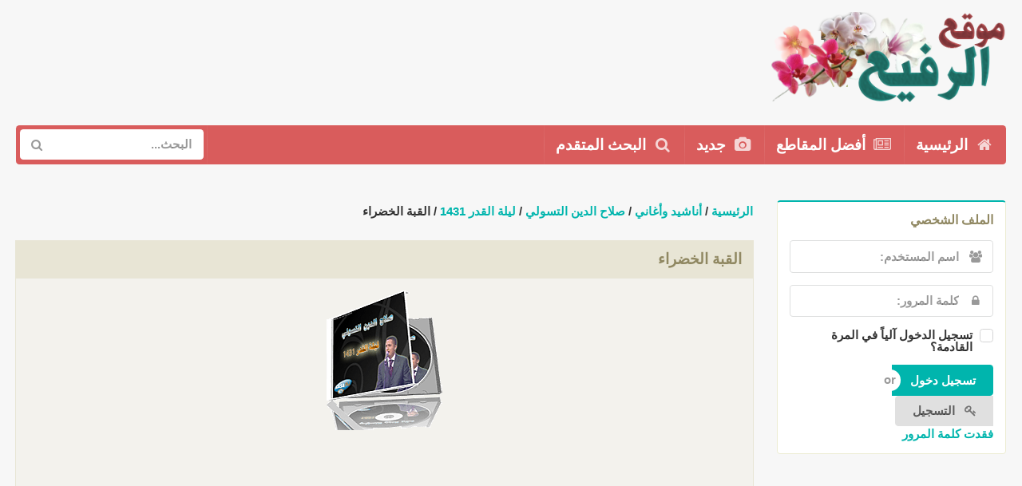

--- FILE ---
content_type: text/html; charset=UTF-8
request_url: https://alrafi3.com/details.php?image_id=1717&sessionid=br3ssts8a13h9dgev815ehnq73
body_size: 10874
content:
<!DOCTYPE html>
<html dir="rtl" xmlns="https://www.w3.org/1999/xhtml" xmlns:og="https://ogp.me/ns#" xmlns:fb="https://www.facebook.com/2008/fbml">
<head>
<title>القبة الخضراء - القبة الخضراء</title>
<meta charset="utf-8" />
<meta http-equiv="X-UA-Compatible" content="IE=edge,chrome=1" />
<meta name="viewport" content="width=device-width, initial-scale=1.0, maximum-scale=1.0">
<!-- meta name="google-site-verification" content="" / --> 
<script async src="https://pagead2.googlesyndication.com/pagead/js/adsbygoogle.js?client=ca-pub-8612764958134205" crossorigin="anonymous"></script>

<meta http-equiv="content-type" content="text/html; charset=UTF-8">
<meta name="description" content="القبة الخضراء 
ليلة القدر 1431
صلاح الدين التسولي. موقع الرفيع في المدح والنشيد القبة الخضراء <br />
ليلة القدر 1431<br />
صلاح الدين التسولي">
<meta name="keywords" content="القبة,الخضراء,ليلة,القدر,1431,صلاح,الدين,التسولي">
<meta name="robots" content="index,follow">
<meta name="revisit-after" content="10 days">
<meta http-equiv="imagetoolbar" content="no">
<meta property="fb:app_id" content="140304806148097"/>
<meta property="fb:admins" content="achraf.mandri"/>
<meta property="og:url" content=""/>
<meta property="og:title" content="موقع الرفيع في المدح والنشيد القبة الخضراء ليلة القدر 1431"/>
<meta property="og:description" content="القبة الخضراء 
ليلة القدر 1431
صلاح الدين التسولي. موقع الرفيع في المدح والنشيد القبة الخضراء ليلة القدر 1431"/>
<link rel="stylesheet" href="./templates/alrafi32018/css/style.css" type="text/css">
<link rel="stylesheet" href="./templates/alrafi32018/css/semantic.css" type="text/css">
<link rel="stylesheet" href="./templates/alrafi32018/css/animate.css" type="text/css">
<link rel="shortcut icon" href=".//favicon.ico">
<script src="./templates/alrafi32018/js/jquery.js"></script>
<script src="./templates/alrafi32018/js/jquery.mobile.custom.js"></script>
<script src="./templates/alrafi32018/js/semantic.js" type="text/javascript"></script>
<link rel="alternate" type="application/rss+xml" title="RSS Feed: القبة الخضراء (التــعـليقات)" href="https://alrafi3.com/rss.php?action=comments&amp;image_id=1717">
<!-- Global site tag (gtag.js) - Google Analytics -->
<script async src="https://www.googletagmanager.com/gtag/js?id=UA-18395837-1"></script>
<script>
  window.dataLayer = window.dataLayer || [];
  function gtag(){dataLayer.push(arguments);}
  gtag('js', new Date());

  gtag('config', 'UA-18395837-1');
</script>

</head>
<body>
	
    <table style="padding-left: 5px">
	<tr>
	<td class="ui grid" id="logo" style="margin:10px 0px 10px 0px;text-align:right;">
      	<a href="./">
      	<img src="./templates/alrafi32018/images/logo.png" alt="" width="300px"/>
      	</a>	
	</td>
	<td	id="ads_top" style="width:730px;">
      <script async src="https://pagead2.googlesyndication.com/pagead/js/adsbygoogle.js?client=ca-pub-8612764958134205"
     crossorigin="anonymous"></script>
<!-- 728x90-site -->
<ins class="adsbygoogle"
     style="display:inline-block;width:728px;height:90px"
     data-ad-client="ca-pub-8612764958134205"
     data-ad-slot="5724634758"></ins>
<script>
     (adsbygoogle = window.adsbygoogle || []).push({});
</script>
	</td>
	<td width="16px">
	</td>
	</tr>
	</table>
	
<div class="ui red large inverted menu" id="menu">
  <a class="item" href="./">
    <i class="home icon"></i> الرئيسية
  </a>
  <a class="item" href="./top.php?sessionid=koijs582n52qa1j5ofbodgvkv5">
    <i class="newspaper icon"></i> أفضل المقاطع
  </a>
  <a class="item" href="./search.php?search_new_images=1&amp;sessionid=koijs582n52qa1j5ofbodgvkv5">
    <i class="photo icon"></i> جديد
  </a>
  <a class="item" href="./search.php?sessionid=koijs582n52qa1j5ofbodgvkv5">
    <i class="search icon"></i> البحث المتقدم
  </a>  
  <div class="right menu">
    <div class="item" style="padding:5px;">
    <form method="post" action="./search.php?sessionid=koijs582n52qa1j5ofbodgvkv5" style="margin:0px;">
      <div class="ui icon input">
      	
        <input type="text" name="search_keywords" placeholder="البحث..." style="border:none;">
    
        <i class="search link icon"></i>
      </div>
      </form>
    </div>
    </div>
  </div>
<div style="margin:15px;">
<div class="ui vertical menu" id="m_menu">
  <a class="item" href="./">
    <i class="home icon"></i> الرئيسية
  </a>
  <a class="item" href="./top.php?sessionid=koijs582n52qa1j5ofbodgvkv5">
    <i class="newspaper icon"></i> أفضل المقاطع
  </a>
  <a class="item" href="./search.php?search_new_images=1&amp;sessionid=koijs582n52qa1j5ofbodgvkv5">
    <i class="photo icon"></i> جديد
  </a>
  <a class="item" href="./search.php?sessionid=koijs582n52qa1j5ofbodgvkv5">
    <i class="search icon"></i> البحث المتقدم
  </a>  
  <div class="item">
  	<form method="post" action="./search.php?sessionid=koijs582n52qa1j5ofbodgvkv5" style="margin:0px;">
    <div class="ui transparent icon input" style="width:100%">
       <input type="text" name="search_keywords" placeholder="ابحث عن مقاطع...">
      <i class="search icon"></i>
    </div>
	</form>
  </div>
</div>
</div>

<script type="text/javascript">
$(document).ready(function(){
  window.setInterval(function(){
   $('.shape').shape("flip right");
}, 4000);

  $('.ui.checkbox').checkbox();
  $('.ui.dropdown').dropdown();


  $( ".visible.content" ).on("swiperight", swiperightHandler);
 
  // Callback function references the event target and adds the 'swiperight' class to it
  function swiperightHandler( event ){
    $(".visible.content").addClass(".ui.move.right.reveal:hover");
  }

  //smooth scroll to top
  $('a[href*=#]:not([href=#])').click(function() {
    if (location.pathname.replace(/^\//,'') == this.pathname.replace(/^\//,'') 
        || location.hostname == this.hostname) {

        var target = $(this.hash);
        target = target.length ? target : $('[name=' + this.hash.slice(1) +']');
           if (target.length) {
             $('html,body').animate({
                 scrollTop: target.offset().top
            }, 1000);
            return false;
        }
    }
  });

});

 var captcha_reload_count = 0;
  var captcha_image_url = "./captcha.php?sessionid=koijs582n52qa1j5ofbodgvkv5";
  function new_captcha_image() {
    if (captcha_image_url.indexOf('?') == -1) {
      document.getElementById('captcha_image').src= captcha_image_url+'?c='+captcha_reload_count;
    } else {
      document.getElementById('captcha_image').src= captcha_image_url+'&c='+captcha_reload_count;
    }

    document.getElementById('captcha_input').value="";
    document.getElementById('captcha_input').focus();
    captcha_reload_count++;
  }

  function opendetailwindow() { 
    window.open('','detailwindow','toolbar=no,scrollbars=yes,resizable=no,width=680,height=480');
  }
  
  function right(e) {
    if ((document.layers || (document.getElementById && !document.all)) && (e.which == 2 || e.which == 3)) {
      //alert("Copyright by موقع الرفيع في المدح والنشيد");
      return false;
    }
    else if (event.button == 2 || event.button == 3) {
      //alert("Copyright by موقع الرفيع في المدح والنشيد");
      return false;
    }
    return true;
  }

  if (document.layers){
    document.captureEvents(Event.MOUSEDOWN);
    document.onmousedown = right;
  }
  else if (document.all && !document.getElementById){
    document.onmousedown = right;
  }

  //document.oncontextmenu = new Function("alert('Copyright by موقع الرفيع في المدح والنشيد');return false");

</script>
<style type="text/css">
.ui.table td
{
  vertical-align: top;
}
.ui.basic.table tbody tr
{
  border-bottom: none;
}
</style>
  

<div class="ui stackable grid" style="margin:0px;">
  <div class="four wide column">

<div class="mobile-only"><!-- Mobile Only -->
<span class="clickstream"><a href="./index.php?sessionid=koijs582n52qa1j5ofbodgvkv5" class="clickstream">الرئيسية</a>&nbsp;/&nbsp;<a href="./categories.php?cat_id=7&amp;sessionid=koijs582n52qa1j5ofbodgvkv5" class="clickstream">أناشيد وأغاني</a>&nbsp;/&nbsp;<a href="./categories.php?cat_id=238&amp;sessionid=koijs582n52qa1j5ofbodgvkv5" class="clickstream">صلاح الدين التسولي</a>&nbsp;/&nbsp;<a href="./categories.php?cat_id=239&amp;sessionid=koijs582n52qa1j5ofbodgvkv5" class="clickstream">ليلة القدر 1431</a>&nbsp;/&nbsp;القبة الخضراء</span><h3 class="ui top attached header">القبة الخضراء<div class="ui mini teal icon buttons" style="padding:0px;float:right"></div></h3>
<div class="ui attached segment">
<!-- AddThis Button BEGIN -->
<script type="text/javascript" src="//s7.addthis.com/js/300/addthis_widget.js#pubid=ra-5a0aea7273a4320c"></script> 
<div class="addthis_inline_share_toolbox"></div>
<!-- AddThis Button END -->  
<center><a href="./categories.php?cat_id=239&amp;sessionid=koijs582n52qa1j5ofbodgvkv5"><img border="0" src="./templates/alrafi32018/images/album/239.gif" alt="القبة الخضراء" align:"center" /></a></center>

 
 <center>
<center>
<script async src="https://pagead2.googlesyndication.com/pagead/js/adsbygoogle.js?client=ca-pub-8612764958134205"
     crossorigin="anonymous"></script>
<!-- On The Bloc -->
<ins class="adsbygoogle"
     style="display:block"
     data-ad-client="ca-pub-8612764958134205"
     data-ad-slot="4219253840"
     data-ad-format="auto"
     data-full-width-responsive="true"></ins>
<script>
     (adsbygoogle = window.adsbygoogle || []).push({});
</script>
<br />
<div class="desktop-only">
<audio style="width:500px" id="player" preload="auto" src="https://rafi3.free.fr/media/anachide/laila-9adr-10/5-%20tssouli%209oba.mp3" controls controlsList="nodownload"></audio>
</div>
<div class="mobile-only">
<audio style="width:300px" id="player" preload="auto" src="https://rafi3.free.fr/media/anachide/laila-9adr-10/5-%20tssouli%209oba.mp3" controls controlsList="nodownload"></audio>
</div>
</center><div class="ui mini buttons">
<a href="./download.php?image_id=1717&amp;sessionid=koijs582n52qa1j5ofbodgvkv5"><img src="./templates/alrafi32018/images/download.gif" border="0" alt="" /></a></div>
</center>

<br />
<center>
<form method="post" action="details.php?image_id=1717&amp;sessionid=koijs582n52qa1j5ofbodgvkv5">
  <select name="rating" class="ui dropdown">
                <option value="">تقييم</option>
                <option value="5">5</option>
                <option value="4">4</option>
                <option value="3">3</option>
                <option value="2">2</option>
                <option value="1">1</option>
  </select>
  <input type="hidden" name="action" value="rateimage" />
  <input type="hidden" name="id" value="1717" />
  <input type="submit" value="التقييم" class="ui button mini teal" name="submit" style="padding: 10px 18px 9px 18px;" />
</form></center>
 
</div>	  
<br/>
<!-- Next/Previous Image -->
<div class="ui grid">
<div class="two column row">
<div class="column">المقطع السابق:<br>
<a href="./details.php?image_id=1716&amp;sessionid=koijs582n52qa1j5ofbodgvkv5">يمم نحو المدينة ترى الأنوار</a>
<br /><br /><a href="./details.php?image_id=1716&amp;sessionid=koijs582n52qa1j5ofbodgvkv5"><img src="./templates/alrafi32018/icons/mp3.gif" border="1"></a>
</div>
<div class="column right aligned">
المقطع التالي:<br>
<a href="./details.php?image_id=1718&amp;sessionid=koijs582n52qa1j5ofbodgvkv5">زوكنا في حماك</a>
<br><br><a href="./details.php?image_id=1718&amp;sessionid=koijs582n52qa1j5ofbodgvkv5"><img src="./templates/alrafi32018/icons/mp3.gif" border="1"></a> 
</div>
</div>
</div>
<br />
<center>
<script async src="https://pagead2.googlesyndication.com/pagead/js/adsbygoogle.js" crossorigin="anonymous"></script>
<!-- 300-2 -->
<ins class="adsbygoogle"
     style="display:inline-block;width:300px;height:250px"
     data-ad-client="ca-pub-8612764958134205"
     data-ad-slot="7745632534"></ins>
<script>
(adsbygoogle = window.adsbygoogle || []).push({});
</script>
</center>
</div> <!-- /Mobile Only -->		 
<!-- Userbox -->
<div class="ui teal segment">
<h4 class="ui header">الملف الشخصي</h4>
      <form action="./login.php?sessionid=koijs582n52qa1j5ofbodgvkv5" method="post" class="ui form">
      <div class="field">
      <div class="ui left icon input">
        <input type="text" placeholder="اسم المستخدم:" size="10" name="user_name">
        <i class="users icon"></i>
      </div>
      </div>
      <div class="field">
      <div class="ui left icon input">
        <input type="password" placeholder="كلمة المرور:" size="10" name="user_password">
        <i class="lock icon"></i>
      </div>
      </div>
      <div class="field">
      <div class="ui checkbox">
        <input type="checkbox" name="auto_login" value="1" />
        <label>تسجيل الدخول آلياً في المرة القادمة؟</label>
      </div>
      </div>

      <div class="field">
      <div class="ui mini buttons">
        <input type="submit" value="تسجيل دخول" class="ui submit button teal" />
        <div class="or"></div>
        <a href="./register.php?sessionid=koijs582n52qa1j5ofbodgvkv5" class="ui button" ><i class="privacy icon"></i> التسجيل</a>
      </div><br/>
      <a href="./member.php?action=lostpassword&amp;sessionid=koijs582n52qa1j5ofbodgvkv5">فقدت كلمة المرور</a>
      </div>
      </form></div>
<div class="desktop-only"><!-- Desktop Only -->
<iframe src="https://www.facebook.com/plugins/likebox.php?href=https://www.facebook.com/alrafi3com/&width=300&height=250&colorscheme=light&show_faces=true&header=false&stream=false&show_border=false" scrolling="no" frameborder="0" style="border:none; overflow:hidden; width:300px; height:250px;" allowTransparency="true"></iframe>
</div><!-- /Desktop Only -->
</div>
   
<!-- Main Content Right Side -->
 <div class="twelve wide column">
<br />
<div class="desktop-only"><!-- Desktop Only -->
<span class="clickstream"><a href="./index.php?sessionid=koijs582n52qa1j5ofbodgvkv5" class="clickstream">الرئيسية</a>&nbsp;/&nbsp;<a href="./categories.php?cat_id=7&amp;sessionid=koijs582n52qa1j5ofbodgvkv5" class="clickstream">أناشيد وأغاني</a>&nbsp;/&nbsp;<a href="./categories.php?cat_id=238&amp;sessionid=koijs582n52qa1j5ofbodgvkv5" class="clickstream">صلاح الدين التسولي</a>&nbsp;/&nbsp;<a href="./categories.php?cat_id=239&amp;sessionid=koijs582n52qa1j5ofbodgvkv5" class="clickstream">ليلة القدر 1431</a>&nbsp;/&nbsp;القبة الخضراء</span><h3 class="ui top attached header">القبة الخضراء<div class="ui mini teal icon buttons" style="padding:0px;float:right"></div></h3>
<div class="ui attached segment">
<!-- AddThis Button BEGIN -->
<script type="text/javascript" src="//s7.addthis.com/js/300/addthis_widget.js#pubid=ra-5a0aea7273a4320c"></script> 
<div class="addthis_inline_share_toolbox"></div>
<!-- AddThis Button END -->  
<table>
<tr>
<td>
<center> <a href="./categories.php?cat_id=239&amp;sessionid=koijs582n52qa1j5ofbodgvkv5"><img border="0" src="./templates/alrafi32018/images/album/239.gif" alt="القبة الخضراء" align="center" /></a></center>
 
<center>
<center>
<script async src="https://pagead2.googlesyndication.com/pagead/js/adsbygoogle.js?client=ca-pub-8612764958134205"
     crossorigin="anonymous"></script>
<!-- On The Bloc -->
<ins class="adsbygoogle"
     style="display:block"
     data-ad-client="ca-pub-8612764958134205"
     data-ad-slot="4219253840"
     data-ad-format="auto"
     data-full-width-responsive="true"></ins>
<script>
     (adsbygoogle = window.adsbygoogle || []).push({});
</script>
<br />
<div class="desktop-only">
<audio style="width:500px" id="player" preload="auto" src="https://rafi3.free.fr/media/anachide/laila-9adr-10/5-%20tssouli%209oba.mp3" controls controlsList="nodownload"></audio>
</div>
<div class="mobile-only">
<audio style="width:300px" id="player" preload="auto" src="https://rafi3.free.fr/media/anachide/laila-9adr-10/5-%20tssouli%209oba.mp3" controls controlsList="nodownload"></audio>
</div>
</center><div class="ui mini buttons">
<a href="./download.php?image_id=1717&amp;sessionid=koijs582n52qa1j5ofbodgvkv5"><img src="./templates/alrafi32018/images/download.gif" border="0" alt="" /></a></div>
</center>
</td>
<td>

</td>
</tr>
</table>
<br/>
<center>
<form method="post" action="details.php?image_id=1717&amp;sessionid=koijs582n52qa1j5ofbodgvkv5">
  <select name="rating" class="ui dropdown">
                <option value="">تقييم</option>
                <option value="5">5</option>
                <option value="4">4</option>
                <option value="3">3</option>
                <option value="2">2</option>
                <option value="1">1</option>
  </select>
  <input type="hidden" name="action" value="rateimage" />
  <input type="hidden" name="id" value="1717" />
  <input type="submit" value="التقييم" class="ui button mini teal" name="submit" style="padding: 10px 18px 9px 18px;" />
</form></center> 
  
<br />
<!-- Next/Previous Image -->
<div class="ui grid">
<div class="two column row">
<div class="column">
المقطع السابق:<br />
<a href="./details.php?image_id=1716&amp;sessionid=koijs582n52qa1j5ofbodgvkv5">يمم نحو المدينة ترى الأنوار</a>
<br /><br /><a href="./details.php?image_id=1716&amp;sessionid=koijs582n52qa1j5ofbodgvkv5"><img src="./templates/alrafi32018/icons/mp3.gif" border="1"></a>
</div>
<div class="column right aligned">
المقطع التالي:<br>
<a href="./details.php?image_id=1718&amp;sessionid=koijs582n52qa1j5ofbodgvkv5">زوكنا في حماك</a>
<br /><br /><a href="./details.php?image_id=1718&amp;sessionid=koijs582n52qa1j5ofbodgvkv5"><img src="./templates/alrafi32018/icons/mp3.gif" border="1"></a> 
</div>
</div>
</div>
<br />
</div>
</div><!-- /Desktop Only -->
<h3 class="ui top attached header">تعاليق الأعضاء والزوار</h3>
<div class="ui attached segment" style="background:#F3F2ED;border:1px rgb(232, 229, 213) solid;">
<!-- FB Comments -->
<div class="fb-comments" data-href="https://alrafi3.com/details.php?image_id=1717" data-width="600" data-numposts="5"></div>
<!-- FB Comments -->
</div>   
<!-- Image Details -->
<h3 class="ui top attached header">معلومات حول: القبة الخضراء</h3>
<div class="ui attached segment" style="background:#F3F2ED;border:1px rgb(232, 229, 213) solid;">
<table class="ui very basic table">
<tr>
<td style="width:20%"><b><i class="newspaper icon"></i> الوصف</b></td>
<td>القبة الخضراء <br />
ليلة القدر 1431<br />
صلاح الدين التسولي</td>
</tr>   
<tr>
<td><b><i class="unhide icon"></i> عدد الزيارات</b></td>
<td>13082</td>
</tr>
<tr>
<td><b><i class="download icon"></i> عدد التحميلات</b></td>
<td>1326</td>
</tr>
<tr>
<td><b><i class="star half empty icon"></i> التقييم</b></td>
<td>0.00 (0تصويت)</td>
</tr>                     
<tr>
<td><b><i class="tags icon"></i> كلمات مفتاحية</b></td>
<td><a href="./search.php?search_keywords=%D8%A7%D9%84%D9%82%D8%A8%D8%A9%2C%D8%A7%D9%84%D8%AE%D8%B6%D8%B1%D8%A7%D8%A1%2C%D9%84%D9%8A%D9%84%D8%A9%2C%D8%A7%D9%84%D9%82%D8%AF%D8%B1%2C1431%2C%D8%B5%D9%84%D8%A7%D8%AD%2C%D8%A7%D9%84%D8%AF%D9%8A%D9%86%2C%D8%A7%D9%84%D8%AA%D8%B3%D9%88%D9%84%D9%8A&amp;sessionid=koijs582n52qa1j5ofbodgvkv5">القبة,الخضراء,ليلة,القدر,1431,صلاح,الدين,التسولي</a></td>
</tr>    
</table>
</div>     
<!-- IPTC Info -->
      
<!-- EXIF Info -->
 
<!-- Next/Previous Image -->
<div class="ui grid">
<div class="two column row">
<div class="column">
المقطع السابق:<br />
<a href="./details.php?image_id=1716&amp;sessionid=koijs582n52qa1j5ofbodgvkv5">يمم نحو المدينة ترى الأنوار</a>
<br /><br /><a href="./details.php?image_id=1716&amp;sessionid=koijs582n52qa1j5ofbodgvkv5"><img src="./templates/alrafi32018/icons/mp3.gif" border="1"></a>
</div>
<div class="column right aligned">
المقطع التالي:<br />
<a href="./details.php?image_id=1718&amp;sessionid=koijs582n52qa1j5ofbodgvkv5">زوكنا في حماك</a>
<br /><br /><a href="./details.php?image_id=1718&amp;sessionid=koijs582n52qa1j5ofbodgvkv5"><img src="./templates/alrafi32018/icons/mp3.gif" border="1"></a> 
</div>
</div>
</div>
<br />
<!-- Categories List and Per page picture drop down -->
<div class="ui grid">
<div class="two column row">
<div class="column">
<form method="get" name="jumpbox" action="./categories.php?sessionid=koijs582n52qa1j5ofbodgvkv5" class="ui form" >

<select name="cat_id" onchange="if (this.options[this.selectedIndex].value != 0){ forms['jumpbox'].submit() }" class="categoryselect">
<option value="0">حدد الألبوم</option>
<option value="0">-------------------------------</option>
<option value="10" class="dropdownmarker">القرءان الكريم</option>
<option value="160">-- الآذان بجميع المقامات</option>
<option value="161">-- مصاحف مرتلة</option>
<option value="205">---- سعد الغامدي</option>
<option value="162">---- الشيخ العيون الكوشي</option>
<option value="185">-- الآذان للهلباوي</option>
<option value="190">-- سور وآيات فاضلة</option>
<option value="60">-- الشيخ عبد الباسط عبد الصمد</option>
<option value="61">-- الشيخ الطبيب أحمد نعينع</option>
<option value="62">-- الشيخ مصطفى إسماعيل</option>
<option value="63">-- الشيخ محمد صديق المنشاوي</option>
<option value="64">-- الشيخ محمد رفعت رحمه الله</option>
<option value="122">-- الشيخ كامل يوسف البهتيمي</option>
<option value="123">-- الشيخ راغب مصطفى غلوش</option>
<option value="124">-- الشيخ السيد متولي</option>
<option value="125">-- الشيخ طه الفشني</option>
<option value="127">-- الشيخ محمد الليثي</option>
<option value="126">-- الشيخ محمد الطبلاوي</option>
<option value="9" class="dropdownmarker">مواعظ ودروس</option>
<option value="229">-- الدكتور محمد سعيد رمضان البوطي</option>
<option value="65">---- الحب في الله</option>
<option value="230">---- محاظرات ودروس</option>
<option value="231">---- شرح الحكم العطائية</option>
<option value="67">-- الحكم العطائية</option>
<option value="108">-- الدكتور الشيخ طارق السويدان</option>
<option value="168">-- مجالس الأستاذ عبد السلام ياسين</option>
<option value="169">---- دروس مرئية</option>
<option value="66">---- دروس مسموعة</option>
<option value="7" class="dropdownmarker">أناشيد وأغاني</option>
<option value="6">-- رشيد غلام</option>
<option value="340">---- حفل رورتردام 2010</option>
<option value="170">---- مقامات محمدية</option>
<option value="166">---- مناجات</option>
<option value="163">---- حفل بسوريا</option>
<option value="156">---- حفل إيطاليا 2006</option>
<option value="16">---- الليلة المحمدية 5</option>
<option value="8">---- أريج الطيب</option>
<option value="13">---- حداء الروح</option>
<option value="14">---- الليلة المحمدية 3</option>
<option value="15">---- يا جمالا</option>
<option value="69">---- نفحات وجد</option>
<option value="71">---- مواجيد I</option>
<option value="70">---- منوعات</option>
<option value="73">---- الليلة المحمدية</option>
<option value="72">---- مواجيد II</option>
<option value="74">---- حفل خاص</option>
<option value="75">---- برنامج حوار مفتوح</option>
<option value="333">-- فرقة البشرى</option>
<option value="334">---- أنغام من ثرات المديح</option>
<option value="335">---- بشرى لنا</option>
<option value="327">-- فرقة نغم</option>
<option value="328">---- فسحة المشتاق</option>
<option value="311">-- عبد الرزاق امزاورو</option>
<option value="312">---- قطوف</option>
<option value="305">-- فرقة أريج</option>
<option value="306">---- سراج النور</option>
<option value="285">-- رشيد السطيوي</option>
<option value="286">---- أنوار الهادي</option>
<option value="276">-- أحمد البقالي</option>
<option value="273">-- فرقة الهدى</option>
<option value="238">-- صلاح الدين التسولي</option>
<option value="239">---- ليلة القدر 1431</option>
<option value="271">-- خالد العمراني</option>
<option value="325">---- طال شوقي</option>
<option value="272">---- با نور المصحوب</option>
<option value="264">-- عبد الله المخطوبي</option>
<option value="279">---- أذواق وأشواق</option>
<option value="265">---- ألحان وأشجان</option>
<option value="236">-- الحاج محمد البراق</option>
<option value="237">---- الملودية</option>
<option value="40">-- عادل القاسمي</option>
<option value="284">---- كامل الأوصاف</option>
<option value="80">---- بشراك آمنة</option>
<option value="41">---- يا نور</option>
<option value="42">---- أحلى الكلام</option>
<option value="43">---- الرحمة المهداة</option>
<option value="336">-- عبد العزيز بوشرويط</option>
<option value="337">---- هلال الليل</option>
<option value="221">-- نوفل تمري</option>
<option value="222">---- نور الحبيب</option>
<option value="179">-- عبد الواحد أبو حاتم</option>
<option value="180">---- قال الحبيب</option>
<option value="211">-- يوسف رمزي</option>
<option value="212">---- شفيع الأمة</option>
<option value="174">-- أمداح شعبية مغربية</option>
<option value="55">---- ناس الغيوان Nass Ghiwane</option>
<option value="263">---- فرقة لمشاهب</option>
<option value="214">---- خالد بناني Khalid Bennani</option>
<option value="215">------ الصلاة على النبي الهادي</option>
<option value="175">---- أوركسترى العسري</option>
<option value="176">-- الفرقة النقشبندية (فاس)</option>
<option value="182">-- نبيل نور</option>
<option value="181">---- نسمات ندية</option>
<option value="32">-- فرقة الرحاب</option>
<option value="31">-- فرقة البشارة</option>
<option value="18">-- عبد الواحد بلال</option>
<option value="83">---- روحي فداك</option>
<option value="84">---- أشواق</option>
<option value="5">-- عزيز غراس</option>
<option value="85">---- يا لطيف الشمائل</option>
<option value="23">-- المشرق العربي</option>
<option value="343">---- حمود الخضر</option>
<option value="344">------ أصير أحسن</option>
<option value="315">---- محمد وديمة بشار</option>
<option value="318">------ ع الشط سماعي</option>
<option value="316">------ عيوني تشتاقلو</option>
<option value="309">---- هاشم باروم</option>
<option value="310">------ مقلتي</option>
<option value="301">---- وائل جسار</option>
<option value="300">------ نيبنا الزين</option>
<option value="172">------ في حضرة المحبوب</option>
<option value="307">---- شراب الحب</option>
<option value="298">---- فرقة القدس الفنية</option>
<option value="299">------ ياللا معي</option>
<option value="287">---- حمزة شكور</option>
<option value="288">------ حفل نوبة الجامع الاموي</option>
<option value="277">---- نور الدين خورشيد</option>
<option value="278">------ حنين وإشتياق</option>
<option value="269">---- أبو الجود</option>
<option value="270">------ إقرأ يا إنسان</option>
<option value="267">---- منصور زعيتر</option>
<option value="268">------ مدح طه</option>
<option value="262">---- نصر الدين طوبار</option>
<option value="254">---- أحمد ابو خاطر</option>
<option value="258">------ دعني</option>
<option value="257">------ فارتق</option>
<option value="255">------ حسنات</option>
<option value="250">---- ياسين التهامي</option>
<option value="252">------ سهرة رمضانية</option>
<option value="251">------ حق هواك</option>
<option value="253">---- محمد ثروت</option>
<option value="248">---- محمد خير حلواني</option>
<option value="290">------ منوعات مقام البياتي</option>
<option value="289">------ منوعات مقام الكرد</option>
<option value="283">------ منوعات مقام الهزام</option>
<option value="282">------ منوعات مقام الحجاز</option>
<option value="261">------ منوعات مختارة</option>
<option value="259">------ نفحات إيمانية</option>
<option value="249">------ ربي سبحانك</option>
<option value="241">---- السيد نقشبندي</option>
<option value="137">------ إبتهالات منوعة</option>
<option value="138">-------- إبتهالات النقشبندي</option>
<option value="242">------ أدعوك</option>
<option value="240">---- حسين الجسمي</option>
<option value="232">---- سليم عبده العقاد</option>
<option value="225">---- جائزة البردة</option>
<option value="223">---- مصطفى الجعفري</option>
<option value="224">------ أسهرت عيني</option>
<option value="217">---- حسن صالح</option>
<option value="210">---- الفرقة التراثية الحلبية</option>
<option value="206">---- سامر نشار</option>
<option value="203">---- ميس شلش</option>
<option value="204">------ وترجل البطل</option>
<option value="198">---- عمر الصعيدي</option>
<option value="199">------ إفتح فلبك</option>
<option value="194">---- أدركنا يا الله</option>
<option value="171">---- الشيخ طه الفشني</option>
<option value="193">---- حسن الحفار</option>
<option value="29">------ حفل باريس</option>
<option value="191">------ قصائد وموشحات</option>
<option value="157">---- أبو راتب</option>
<option value="159">------ لحن وجرح</option>
<option value="158">------ أول الغيث</option>
<option value="153">---- فايز الحلو</option>
<option value="154">------ يا أبي</option>
<option value="151">---- عبد الله منصور</option>
<option value="152">------ القصيدة المقبولة</option>
<option value="149">---- عبد العظيم العطواني</option>
<option value="150">------ البردة</option>
<option value="141">---- عبد الفتاح عوينات</option>
<option value="142">------ أحب الخير</option>
<option value="186">---- عبد الرحمن عبد المولى</option>
<option value="200">---- أناشيد الأعراس</option>
<option value="280">------ لعيون الغوالي</option>
<option value="202">------ نورتي 2</option>
<option value="201">------ نورتي 1</option>
<option value="27">---- أحمد حبوش</option>
<option value="148">------ ليلة وجد حلبية</option>
<option value="54">---- أناشيد المقاومة</option>
<option value="339">------ لا تدمعي غزة</option>
<option value="139">---- بلال الكبيسي</option>
<option value="140">------ أطوي السنين</option>
<option value="88">---- أنس حجازي</option>
<option value="87">------ نفحات من المحبة</option>
<option value="144">---- عماد رامي</option>
<option value="274">------ دايم دوم</option>
<option value="145">------ ساكن قلبي</option>
<option value="28">---- محمد أمين الترمذي</option>
<option value="209">------ ربيع النور</option>
<option value="82">------ منوعات</option>
<option value="24">---- أيمن الحلاق</option>
<option value="100">------ فتنت روحي</option>
<option value="93">------ خلف أسوار الهوى</option>
<option value="79">------ أحن شوقا</option>
<option value="92">------ وكلها لله</option>
<option value="19">---- فرقة المشاريع</option>
<option value="219">------ مع الإسراء والمعراج</option>
<option value="218">------ أتوب</option>
<option value="30">------ بهجة العيون في مدح النبي المأمون</option>
<option value="22">------ مختارات لفرقة المشاريع</option>
<option value="21">------ دمع الشوق</option>
<option value="20">------ أنس الليالي</option>
<option value="134">------ بمدح المصطفى تحيا القلوب</option>
<option value="76">---- تواشيح وابتهالات</option>
<option value="120">------ أديب الدايخ</option>
<option value="192">-------- إبتهالات- قف بالخضوع</option>
<option value="121">-------- حفل -أديب الدايخ</option>
<option value="135">------ محمد الهلباوي</option>
<option value="173">-------- منوعات الشيخ الهلباوي</option>
<option value="136">-------- Egyptian Sufi</option>
<option value="77">------ الشيخ محمد عمران</option>
<option value="96">---- خليل بنشي</option>
<option value="26">------ نفحات الحبيب</option>
<option value="97">---- عدنان الحلاق</option>
<option value="25">------ عزة الإنسان</option>
<option value="104">---- مصطفى العزاوي</option>
<option value="197">------ زينوا الحرم</option>
<option value="105">------ أحتار بوصفك</option>
<option value="109">---- محمد العزاوي</option>
<option value="266">------ همس النجوم</option>
<option value="110">------ مع الله</option>
<option value="106">---- المعتصم بالله العسلي</option>
<option value="101">------ شذى الياسمين</option>
<option value="113">---- فرقة الكندي</option>
<option value="114">------ مقتطفات من ألبوم الحملات الصليبية من وجهة نظر الشرق</option>
<option value="49">-- أندلسيات وملحون</option>
<option value="227">---- نور الدين الطاهري سهرة أندلسية</option>
<option value="342">---- بنيس والفرقة</option>
<option value="33">-- هشام كريم</option>
<option value="34">---- راحة الأرواح</option>
<option value="178">---- بوح الفؤاد</option>
<option value="177">---- زهرة المجالس</option>
<option value="260">---- حفل ساقية الصاوي</option>
<option value="187">-- الأشواق الجزائرية</option>
<option value="189">---- أرض الشهداء</option>
<option value="188">---- أحباي قلبي</option>
<option value="50">-- فرقة الإسراء</option>
<option value="51">---- الشريط الأول</option>
<option value="52">---- الشريط الثاني</option>
<option value="117">-- فرقة الهداهد</option>
<option value="118">---- البردة الجزء الأول</option>
<option value="35">-- فرقة الوصال</option>
<option value="36">---- عبد بالباب</option>
<option value="37">---- نزهة العشاق</option>
<option value="38">---- جاد بالوصال</option>
<option value="39">---- عين الرحمة</option>
<option value="45">-- فرقة الربيع</option>
<option value="44">-- الأنوار الأمازيغية</option>
<option value="53">-- فرقة الثرات</option>
<option value="195">-- الاعتصام المغربية</option>
<option value="196">---- صلوا يا عاشقين</option>
<option value="275">---- أنا مسلم</option>
<option value="89">-- أناشيد الأطفال</option>
<option value="314">---- بسم الله Bismi Lah</option>
<option value="302">---- بابا نزل معاشه</option>
<option value="256">---- بابا تليفون</option>
<option value="228">---- أهلا رمضان</option>
<option value="213">---- أعظم إنسان</option>
<option value="90">---- سر الحياة</option>
<option value="91">---- صغار وبس</option>
<option value="115">-- أناشيد أجنبية</option>
<option value="345">---- برنامج ريميكس</option>
<option value="346">------ الموسم الأول</option>
<option value="347">------ الموسم الثاني</option>
<option value="348">------ الموسم الثالث</option>
<option value="329">---- حمزة نمرة</option>
<option value="330">------ إنسان</option>
<option value="281">---- تقاسيم على العود والقانون</option>
<option value="58">---- عمر فاروق تكبيلك</option>
<option value="233">---- ماهر الزين Maher Zain</option>
<option value="234">------ شكرا الله Thank You Allah</option>
<option value="56">---- صوامت</option>
<option value="57">------ صوامت موسيقية</option>
<option value="102">---- مسعود كرتس</option>
<option value="341">------ تبسم</option>
<option value="296">------ Beloved</option>
<option value="103">------ صلوات</option>
<option value="164">---- صوامت التلاثي جبران</option>
<option value="167">------ سوء فهم</option>
<option value="165">------ مجاز</option>
<option value="184">---- سامي يوسف Sami Yousuf</option>
<option value="116">------ أجمل أغاني الألبوم 1 و 2</option>
<option value="183">------ بدونك Without You</option>
<option value="46">-- فرقة الصبا</option>
<option value="146">-- فرقة الشوق</option>
<option value="47">---- الشريط الأول</option>
<option value="147">---- قصايد الحباب</option>
<option value="59">-- مختارات الأعضاء</option>
<option value="94">-- عبد السلام الحسني</option>
<option value="235">---- في أمان</option>
<option value="95">---- نسيم</option>
<option value="98">-- عزيز لواء</option>
<option value="99">---- جابر الخواطر</option>
<option value="111">-- جلال الدين</option>
<option value="112">---- وحي النغم</option>
<option value="130">-- أحمد دراع</option>
<option value="131">---- يا قاصد الديار</option>
<option value="132">-- مجموعة النسيم</option>
<option value="133">---- محمد نبينا</option>
<option value="155">-- البردة المغربية</option>
<option value="11" class="dropdownmarker">كليبات مختارة</option>
<option value="338">-- ماهر الزين</option>
<option value="324">-- نجوم قناة محبوبة</option>
<option value="303">-- مجرد فضفضه</option>
<option value="243">-- نور الدين شقرون</option>
<option value="319">-- طيور الجنة</option>
<option value="313">---- محمد وديمة بشار</option>
<option value="320">---- فرقة طيور الجنة</option>
<option value="321">---- ديمة بشار</option>
<option value="322">---- محمد بشار</option>
<option value="323">---- عمر ولين الصعيدي</option>
<option value="220">-- حسن الحفار</option>
<option value="207">-- أبو محمد الترمذي</option>
<option value="81">-- رشيد غلام</option>
<option value="332">---- قناة الميادين</option>
<option value="331">---- قناة التونسية</option>
<option value="326">---- مهرجان كتارا بقطر</option>
<option value="317">---- سهرات المدينة</option>
<option value="308">---- حفل البوزار ببروكسيل</option>
<option value="304">---- حفل وداعا رمضان بإسطنبول</option>
<option value="297">---- قهوة تركية الفن والثورات العربية</option>
<option value="226">---- برنامج نغم الوجدان</option>
<option value="216">---- صباح الخير من إسطنبول</option>
<option value="208">---- حفل روتردام 2010</option>
<option value="12">---- رشيد غلام مهرجان الرباط</option>
<option value="86">---- مهلرجان الأغنية العربية 2006</option>
<option value="143">-- أناشيد مصورة للأطفال</option>
<option value="68">-- أمسية الأنوار بمولد سيد الأبرار</option>
<option value="128">-- عادل القاسمي</option>
<option value="107">-- عبد السلام الحسني</option>
<option value="129">-- منوعات</option>
</select>
</form></div>
<div class="column">
<form method="post" action="details.php?image_id=1717&amp;sessionid=koijs582n52qa1j5ofbodgvkv5" name="perpagebox" class="ui form">

<select onchange="if (this.options[this.selectedIndex].value != 0 && typeof forms['perpagebox'] != 'undefined'){ forms['perpagebox'].submit() }" name="setperpage" class="setperpageselect">
<option value="1">1</option>
<option value="2">2</option>
<option value="3">3</option>
<option value="4">4</option>
<option value="5">5</option>
<option value="6">6</option>
<option value="7">7</option>
<option value="8">8</option>
<option value="9">9</option>
<option value="10">10</option>
<option value="11">11</option>
<option value="12">12</option>
<option value="13">13</option>
<option value="14">14</option>
<option value="15">15</option>
<option value="16">16</option>
<option value="17">17</option>
<option value="18">18</option>
<option value="19">19</option>
<option value="20">20</option>
<option value="21">21</option>
<option value="22">22</option>
<option value="23">23</option>
<option value="24">24</option>
<option value="25">25</option>
<option value="26">26</option>
<option value="27">27</option>
<option value="28">28</option>
<option value="29">29</option>
<option value="30" selected="selected">30</option>
<option value="31">31</option>
<option value="32">32</option>
<option value="33">33</option>
<option value="34">34</option>
<option value="35">35</option>
<option value="36">36</option>
<option value="37">37</option>
<option value="38">38</option>
<option value="39">39</option>
<option value="40">40</option>
<option value="41">41</option>
<option value="42">42</option>
<option value="43">43</option>
<option value="44">44</option>
<option value="45">45</option>
<option value="46">46</option>
<option value="47">47</option>
<option value="48">48</option>
<option value="49">49</option>
<option value="50">50</option>
<option value="51">51</option>
<option value="52">52</option>
<option value="53">53</option>
<option value="54">54</option>
<option value="55">55</option>
<option value="56">56</option>
<option value="57">57</option>
<option value="58">58</option>
<option value="59">59</option>
<option value="60">60</option>
<option value="61">61</option>
<option value="62">62</option>
<option value="63">63</option>
<option value="64">64</option>
<option value="65">65</option>
<option value="66">66</option>
<option value="67">67</option>
<option value="68">68</option>
<option value="69">69</option>
<option value="70">70</option>
<option value="71">71</option>
<option value="72">72</option>
<option value="73">73</option>
<option value="74">74</option>
<option value="75">75</option>
<option value="76">76</option>
<option value="77">77</option>
<option value="78">78</option>
<option value="79">79</option>
<option value="80">80</option>
<option value="81">81</option>
<option value="82">82</option>
<option value="83">83</option>
<option value="84">84</option>
<option value="85">85</option>
<option value="86">86</option>
<option value="87">87</option>
<option value="88">88</option>
<option value="89">89</option>
<option value="90">90</option>
<option value="91">91</option>
<option value="92">92</option>
<option value="93">93</option>
<option value="94">94</option>
<option value="95">95</option>
<option value="96">96</option>
<option value="97">97</option>
<option value="98">98</option>
<option value="99">99</option>
<option value="100">100</option>
<option value="101">101</option>
<option value="102">102</option>
<option value="103">103</option>
<option value="104">104</option>
<option value="105">105</option>
<option value="106">106</option>
<option value="107">107</option>
<option value="108">108</option>
<option value="109">109</option>
<option value="110">110</option>
<option value="111">111</option>
<option value="112">112</option>
<option value="113">113</option>
<option value="114">114</option>
<option value="115">115</option>
</select>
</form>
</div>
</div>
</div>
</div>
<!-- Page Div Closed -->
</div>
<div id="fb-root"></div>
<script>(function(d, s, id) {
  var js, fjs = d.getElementsByTagName(s)[0];
  if (d.getElementById(id)) return;
  js = d.createElement(s); js.id = id;
  js.src = 'https://connect.facebook.net/fr_FR/sdk.js#xfbml=1&version=v2.11&appId=140304806148097';
  fjs.parentNode.insertBefore(js, fjs);
}(document, 'script', 'facebook-jssdk'));</script>
<div class="mobile-only">
<script async src="//pagead2.googlesyndication.com/pagead/js/adsbygoogle.js"></script>
<!-- anachide Auto1 -->
<ins class="adsbygoogle"
     style="display:block"
     data-ad-client="ca-pub-8612764958134205"
     data-ad-slot="7979836768"
     data-ad-format="auto"></ins>
<script>
(adsbygoogle = window.adsbygoogle || []).push({});
</script>
</div>
<div class="ui stackable grid" style="margin:0px -5px 0px -5px;">
    <div class="one column row">
      <div class="white column" id="quotes">
        <br/><br/>
        <i class="quote left icon"></i> ننتقي لكم الأرقى والأرفع لأذواقكم <i class="quote right icon"></i>
        <br/><br/>
        <i  style="font-weight: 900; font-style: normal;border: 3px white solid;padding: 5px;">WWW.ALRAFI3.COM</i><br/><br/>
      </div>
    </div>
    <div class="black row">
      <div style="text-align:center;padding:20px;">
                <a href="https://alrafi3.com/rss.php?action=comments&amp;image_id=1717"><div class="ui yellow circular rss icon button">
        <i class="rss icon"></i></div></a>
        		<a href="https://www.facebook.com/alrafi3com/">
        <div class="ui circular facebook icon button">
        <i class="facebook icon"></i>
        </div></a>
        </div>     
        
               <p id="copyright" align="center">
  Powered by <b>4images</b> 1.7.7
  <br>
  Copyright © 2002-2020 <a href="https://www.4homepages.de" target="_blank">4homepages.de</a>
</p>
	 <div style="text-align:center;padding:20px;">	<a href="#logo"><i class="chevron circle up icon" style="color: rgb(73, 73, 73);font-size: 25px;margin-bottom: 15px;"></i></a></div> 
      </div>
    </div>
    
  </div>
</body>
</html>

--- FILE ---
content_type: text/html; charset=utf-8
request_url: https://www.google.com/recaptcha/api2/aframe
body_size: 266
content:
<!DOCTYPE HTML><html><head><meta http-equiv="content-type" content="text/html; charset=UTF-8"></head><body><script nonce="SXIiQAQUtF8rkrCe2v8bdA">/** Anti-fraud and anti-abuse applications only. See google.com/recaptcha */ try{var clients={'sodar':'https://pagead2.googlesyndication.com/pagead/sodar?'};window.addEventListener("message",function(a){try{if(a.source===window.parent){var b=JSON.parse(a.data);var c=clients[b['id']];if(c){var d=document.createElement('img');d.src=c+b['params']+'&rc='+(localStorage.getItem("rc::a")?sessionStorage.getItem("rc::b"):"");window.document.body.appendChild(d);sessionStorage.setItem("rc::e",parseInt(sessionStorage.getItem("rc::e")||0)+1);localStorage.setItem("rc::h",'1770088139412');}}}catch(b){}});window.parent.postMessage("_grecaptcha_ready", "*");}catch(b){}</script></body></html>